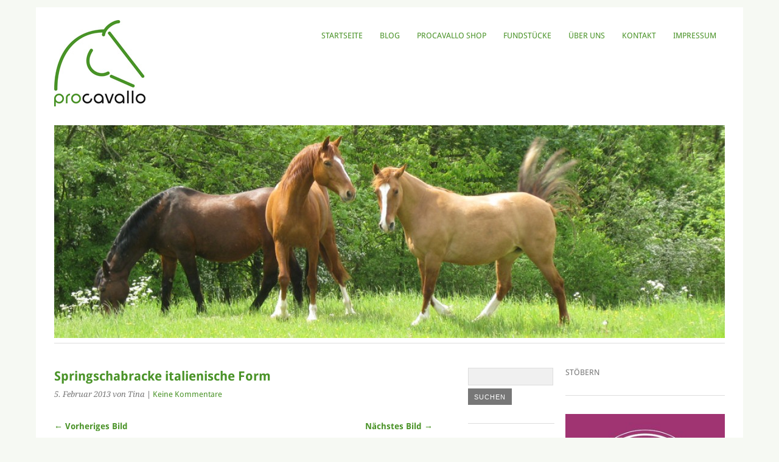

--- FILE ---
content_type: text/html; charset=UTF-8
request_url: https://www.procavallo-blog.de/schabracke-galerie/spi_schoko_kaffee_tuerkis/
body_size: 15324
content:
<!DOCTYPE html>
<html lang="de">
<head>
	<meta charset="UTF-8" />
	<meta name="viewport" content="width=device-width, initial-scale=1.0, maximum-scale=1.0, user-scalable=0">
	<title>Springschabracke italienische Form - procavallo-blog</title>
	<link rel="profile" href="http://gmpg.org/xfn/11">
	<link rel="pingback" href="https://www.procavallo-blog.de/procavallo-blog/xmlrpc.php">
	<!--[if lt IE 9]>
	<script src="https://www.procavallo-blog.de/procavallo-blog/wp-content/themes/yoko/js/html5.js" type="text/javascript"></script>
	<![endif]-->
	<script src="https://cloud.ccm19.de/app.js?apiKey=fc73466e418de86e5865aa73f6cc6a1ad4057a093f8d2a00&amp;domain=64cd10317883c5d019076202" referrerpolicy="origin"></script>
	<meta name='robots' content='index, follow, max-image-preview:large, max-snippet:-1, max-video-preview:-1' />
	<style>img:is([sizes="auto" i], [sizes^="auto," i]) { contain-intrinsic-size: 3000px 1500px }</style>
	
	<!-- This site is optimized with the Yoast SEO plugin v26.2 - https://yoast.com/wordpress/plugins/seo/ -->
	<title>Springschabracke italienische Form - procavallo-blog</title>
	<link rel="canonical" href="https://www.procavallo-blog.de/schabracke-galerie/spi_schoko_kaffee_tuerkis/" />
	<meta property="og:locale" content="de_DE" />
	<meta property="og:type" content="article" />
	<meta property="og:title" content="Springschabracke italienische Form - procavallo-blog" />
	<meta property="og:description" content="Springschabracke" />
	<meta property="og:url" content="https://www.procavallo-blog.de/schabracke-galerie/spi_schoko_kaffee_tuerkis/" />
	<meta property="og:site_name" content="procavallo-blog" />
	<meta property="article:publisher" content="http://www.facebook.com/procavallo" />
	<meta property="og:image" content="https://www.procavallo-blog.de/schabracke-galerie/spi_schoko_kaffee_tuerkis" />
	<meta property="og:image:width" content="1008" />
	<meta property="og:image:height" content="768" />
	<meta property="og:image:type" content="image/jpeg" />
	<script type="application/ld+json" class="yoast-schema-graph">{"@context":"https://schema.org","@graph":[{"@type":"WebPage","@id":"https://www.procavallo-blog.de/schabracke-galerie/spi_schoko_kaffee_tuerkis/","url":"https://www.procavallo-blog.de/schabracke-galerie/spi_schoko_kaffee_tuerkis/","name":"Springschabracke italienische Form - procavallo-blog","isPartOf":{"@id":"https://www.procavallo-blog.de/#website"},"primaryImageOfPage":{"@id":"https://www.procavallo-blog.de/schabracke-galerie/spi_schoko_kaffee_tuerkis/#primaryimage"},"image":{"@id":"https://www.procavallo-blog.de/schabracke-galerie/spi_schoko_kaffee_tuerkis/#primaryimage"},"thumbnailUrl":"https://www.procavallo-blog.de/procavallo-blog/wp-content/uploads/2012/10/SPI_schoko_kaffee_tuerkis.jpg","datePublished":"2013-02-05T16:56:25+00:00","breadcrumb":{"@id":"https://www.procavallo-blog.de/schabracke-galerie/spi_schoko_kaffee_tuerkis/#breadcrumb"},"inLanguage":"de","potentialAction":[{"@type":"ReadAction","target":["https://www.procavallo-blog.de/schabracke-galerie/spi_schoko_kaffee_tuerkis/"]}]},{"@type":"ImageObject","inLanguage":"de","@id":"https://www.procavallo-blog.de/schabracke-galerie/spi_schoko_kaffee_tuerkis/#primaryimage","url":"https://www.procavallo-blog.de/procavallo-blog/wp-content/uploads/2012/10/SPI_schoko_kaffee_tuerkis.jpg","contentUrl":"https://www.procavallo-blog.de/procavallo-blog/wp-content/uploads/2012/10/SPI_schoko_kaffee_tuerkis.jpg","width":1008,"height":768,"caption":"Springschabracke"},{"@type":"BreadcrumbList","@id":"https://www.procavallo-blog.de/schabracke-galerie/spi_schoko_kaffee_tuerkis/#breadcrumb","itemListElement":[{"@type":"ListItem","position":1,"name":"Home","item":"https://www.procavallo-blog.de/"},{"@type":"ListItem","position":2,"name":"Galerie &#8211; design your style &#8211; Schabracke","item":"https://www.procavallo-blog.de/schabracke-galerie/"},{"@type":"ListItem","position":3,"name":"Springschabracke italienische Form"}]},{"@type":"WebSite","@id":"https://www.procavallo-blog.de/#website","url":"https://www.procavallo-blog.de/","name":"procavallo-blog","description":"Spitzenqualität für Ross &amp; Reiter","publisher":{"@id":"https://www.procavallo-blog.de/#organization"},"potentialAction":[{"@type":"SearchAction","target":{"@type":"EntryPoint","urlTemplate":"https://www.procavallo-blog.de/?s={search_term_string}"},"query-input":{"@type":"PropertyValueSpecification","valueRequired":true,"valueName":"search_term_string"}}],"inLanguage":"de"},{"@type":"Organization","@id":"https://www.procavallo-blog.de/#organization","name":"procavallo GmbH","url":"https://www.procavallo-blog.de/","logo":{"@type":"ImageObject","inLanguage":"de","@id":"https://www.procavallo-blog.de/#/schema/logo/image/","url":"https://www.procavallo-blog.de/procavallo-blog/wp-content/uploads/2012/03/Procavallo_Logo.jpg","contentUrl":"https://www.procavallo-blog.de/procavallo-blog/wp-content/uploads/2012/03/Procavallo_Logo.jpg","width":"1331","height":"1256","caption":"procavallo GmbH"},"image":{"@id":"https://www.procavallo-blog.de/#/schema/logo/image/"},"sameAs":["http://www.facebook.com/procavallo","https://x.com/procavallo","http://www.instagram.com/procavallo","https://www.linkedin.com/company/procavallo-gmbh","https://de.pinterest.com/procavallo/","https://www.youtube.com/TinaSchäferprocavallo"]}]}</script>
	<!-- / Yoast SEO plugin. -->


<link rel="alternate" type="application/rss+xml" title="procavallo-blog &raquo; Feed" href="https://www.procavallo-blog.de/feed/" />
<link rel="alternate" type="application/rss+xml" title="procavallo-blog &raquo; Kommentar-Feed" href="https://www.procavallo-blog.de/comments/feed/" />
<link rel="alternate" type="application/rss+xml" title="procavallo-blog &raquo; Springschabracke italienische Form-Kommentar-Feed" href="https://www.procavallo-blog.de/schabracke-galerie/spi_schoko_kaffee_tuerkis/feed/" />
<script type="text/javascript">
/* <![CDATA[ */
window._wpemojiSettings = {"baseUrl":"https:\/\/s.w.org\/images\/core\/emoji\/16.0.1\/72x72\/","ext":".png","svgUrl":"https:\/\/s.w.org\/images\/core\/emoji\/16.0.1\/svg\/","svgExt":".svg","source":{"concatemoji":"https:\/\/www.procavallo-blog.de\/procavallo-blog\/wp-includes\/js\/wp-emoji-release.min.js?ver=6.8.3"}};
/*! This file is auto-generated */
!function(s,n){var o,i,e;function c(e){try{var t={supportTests:e,timestamp:(new Date).valueOf()};sessionStorage.setItem(o,JSON.stringify(t))}catch(e){}}function p(e,t,n){e.clearRect(0,0,e.canvas.width,e.canvas.height),e.fillText(t,0,0);var t=new Uint32Array(e.getImageData(0,0,e.canvas.width,e.canvas.height).data),a=(e.clearRect(0,0,e.canvas.width,e.canvas.height),e.fillText(n,0,0),new Uint32Array(e.getImageData(0,0,e.canvas.width,e.canvas.height).data));return t.every(function(e,t){return e===a[t]})}function u(e,t){e.clearRect(0,0,e.canvas.width,e.canvas.height),e.fillText(t,0,0);for(var n=e.getImageData(16,16,1,1),a=0;a<n.data.length;a++)if(0!==n.data[a])return!1;return!0}function f(e,t,n,a){switch(t){case"flag":return n(e,"\ud83c\udff3\ufe0f\u200d\u26a7\ufe0f","\ud83c\udff3\ufe0f\u200b\u26a7\ufe0f")?!1:!n(e,"\ud83c\udde8\ud83c\uddf6","\ud83c\udde8\u200b\ud83c\uddf6")&&!n(e,"\ud83c\udff4\udb40\udc67\udb40\udc62\udb40\udc65\udb40\udc6e\udb40\udc67\udb40\udc7f","\ud83c\udff4\u200b\udb40\udc67\u200b\udb40\udc62\u200b\udb40\udc65\u200b\udb40\udc6e\u200b\udb40\udc67\u200b\udb40\udc7f");case"emoji":return!a(e,"\ud83e\udedf")}return!1}function g(e,t,n,a){var r="undefined"!=typeof WorkerGlobalScope&&self instanceof WorkerGlobalScope?new OffscreenCanvas(300,150):s.createElement("canvas"),o=r.getContext("2d",{willReadFrequently:!0}),i=(o.textBaseline="top",o.font="600 32px Arial",{});return e.forEach(function(e){i[e]=t(o,e,n,a)}),i}function t(e){var t=s.createElement("script");t.src=e,t.defer=!0,s.head.appendChild(t)}"undefined"!=typeof Promise&&(o="wpEmojiSettingsSupports",i=["flag","emoji"],n.supports={everything:!0,everythingExceptFlag:!0},e=new Promise(function(e){s.addEventListener("DOMContentLoaded",e,{once:!0})}),new Promise(function(t){var n=function(){try{var e=JSON.parse(sessionStorage.getItem(o));if("object"==typeof e&&"number"==typeof e.timestamp&&(new Date).valueOf()<e.timestamp+604800&&"object"==typeof e.supportTests)return e.supportTests}catch(e){}return null}();if(!n){if("undefined"!=typeof Worker&&"undefined"!=typeof OffscreenCanvas&&"undefined"!=typeof URL&&URL.createObjectURL&&"undefined"!=typeof Blob)try{var e="postMessage("+g.toString()+"("+[JSON.stringify(i),f.toString(),p.toString(),u.toString()].join(",")+"));",a=new Blob([e],{type:"text/javascript"}),r=new Worker(URL.createObjectURL(a),{name:"wpTestEmojiSupports"});return void(r.onmessage=function(e){c(n=e.data),r.terminate(),t(n)})}catch(e){}c(n=g(i,f,p,u))}t(n)}).then(function(e){for(var t in e)n.supports[t]=e[t],n.supports.everything=n.supports.everything&&n.supports[t],"flag"!==t&&(n.supports.everythingExceptFlag=n.supports.everythingExceptFlag&&n.supports[t]);n.supports.everythingExceptFlag=n.supports.everythingExceptFlag&&!n.supports.flag,n.DOMReady=!1,n.readyCallback=function(){n.DOMReady=!0}}).then(function(){return e}).then(function(){var e;n.supports.everything||(n.readyCallback(),(e=n.source||{}).concatemoji?t(e.concatemoji):e.wpemoji&&e.twemoji&&(t(e.twemoji),t(e.wpemoji)))}))}((window,document),window._wpemojiSettings);
/* ]]> */
</script>
<style id='wp-emoji-styles-inline-css' type='text/css'>

	img.wp-smiley, img.emoji {
		display: inline !important;
		border: none !important;
		box-shadow: none !important;
		height: 1em !important;
		width: 1em !important;
		margin: 0 0.07em !important;
		vertical-align: -0.1em !important;
		background: none !important;
		padding: 0 !important;
	}
</style>
<link rel='stylesheet' id='wp-block-library-css' href='https://www.procavallo-blog.de/procavallo-blog/wp-includes/css/dist/block-library/style.min.css?ver=6.8.3' type='text/css' media='all' />
<style id='classic-theme-styles-inline-css' type='text/css'>
/*! This file is auto-generated */
.wp-block-button__link{color:#fff;background-color:#32373c;border-radius:9999px;box-shadow:none;text-decoration:none;padding:calc(.667em + 2px) calc(1.333em + 2px);font-size:1.125em}.wp-block-file__button{background:#32373c;color:#fff;text-decoration:none}
</style>
<style id='global-styles-inline-css' type='text/css'>
:root{--wp--preset--aspect-ratio--square: 1;--wp--preset--aspect-ratio--4-3: 4/3;--wp--preset--aspect-ratio--3-4: 3/4;--wp--preset--aspect-ratio--3-2: 3/2;--wp--preset--aspect-ratio--2-3: 2/3;--wp--preset--aspect-ratio--16-9: 16/9;--wp--preset--aspect-ratio--9-16: 9/16;--wp--preset--color--black: #000000;--wp--preset--color--cyan-bluish-gray: #abb8c3;--wp--preset--color--white: #ffffff;--wp--preset--color--pale-pink: #f78da7;--wp--preset--color--vivid-red: #cf2e2e;--wp--preset--color--luminous-vivid-orange: #ff6900;--wp--preset--color--luminous-vivid-amber: #fcb900;--wp--preset--color--light-green-cyan: #7bdcb5;--wp--preset--color--vivid-green-cyan: #00d084;--wp--preset--color--pale-cyan-blue: #8ed1fc;--wp--preset--color--vivid-cyan-blue: #0693e3;--wp--preset--color--vivid-purple: #9b51e0;--wp--preset--gradient--vivid-cyan-blue-to-vivid-purple: linear-gradient(135deg,rgba(6,147,227,1) 0%,rgb(155,81,224) 100%);--wp--preset--gradient--light-green-cyan-to-vivid-green-cyan: linear-gradient(135deg,rgb(122,220,180) 0%,rgb(0,208,130) 100%);--wp--preset--gradient--luminous-vivid-amber-to-luminous-vivid-orange: linear-gradient(135deg,rgba(252,185,0,1) 0%,rgba(255,105,0,1) 100%);--wp--preset--gradient--luminous-vivid-orange-to-vivid-red: linear-gradient(135deg,rgba(255,105,0,1) 0%,rgb(207,46,46) 100%);--wp--preset--gradient--very-light-gray-to-cyan-bluish-gray: linear-gradient(135deg,rgb(238,238,238) 0%,rgb(169,184,195) 100%);--wp--preset--gradient--cool-to-warm-spectrum: linear-gradient(135deg,rgb(74,234,220) 0%,rgb(151,120,209) 20%,rgb(207,42,186) 40%,rgb(238,44,130) 60%,rgb(251,105,98) 80%,rgb(254,248,76) 100%);--wp--preset--gradient--blush-light-purple: linear-gradient(135deg,rgb(255,206,236) 0%,rgb(152,150,240) 100%);--wp--preset--gradient--blush-bordeaux: linear-gradient(135deg,rgb(254,205,165) 0%,rgb(254,45,45) 50%,rgb(107,0,62) 100%);--wp--preset--gradient--luminous-dusk: linear-gradient(135deg,rgb(255,203,112) 0%,rgb(199,81,192) 50%,rgb(65,88,208) 100%);--wp--preset--gradient--pale-ocean: linear-gradient(135deg,rgb(255,245,203) 0%,rgb(182,227,212) 50%,rgb(51,167,181) 100%);--wp--preset--gradient--electric-grass: linear-gradient(135deg,rgb(202,248,128) 0%,rgb(113,206,126) 100%);--wp--preset--gradient--midnight: linear-gradient(135deg,rgb(2,3,129) 0%,rgb(40,116,252) 100%);--wp--preset--font-size--small: 13px;--wp--preset--font-size--medium: 20px;--wp--preset--font-size--large: 36px;--wp--preset--font-size--x-large: 42px;--wp--preset--spacing--20: 0.44rem;--wp--preset--spacing--30: 0.67rem;--wp--preset--spacing--40: 1rem;--wp--preset--spacing--50: 1.5rem;--wp--preset--spacing--60: 2.25rem;--wp--preset--spacing--70: 3.38rem;--wp--preset--spacing--80: 5.06rem;--wp--preset--shadow--natural: 6px 6px 9px rgba(0, 0, 0, 0.2);--wp--preset--shadow--deep: 12px 12px 50px rgba(0, 0, 0, 0.4);--wp--preset--shadow--sharp: 6px 6px 0px rgba(0, 0, 0, 0.2);--wp--preset--shadow--outlined: 6px 6px 0px -3px rgba(255, 255, 255, 1), 6px 6px rgba(0, 0, 0, 1);--wp--preset--shadow--crisp: 6px 6px 0px rgba(0, 0, 0, 1);}:where(.is-layout-flex){gap: 0.5em;}:where(.is-layout-grid){gap: 0.5em;}body .is-layout-flex{display: flex;}.is-layout-flex{flex-wrap: wrap;align-items: center;}.is-layout-flex > :is(*, div){margin: 0;}body .is-layout-grid{display: grid;}.is-layout-grid > :is(*, div){margin: 0;}:where(.wp-block-columns.is-layout-flex){gap: 2em;}:where(.wp-block-columns.is-layout-grid){gap: 2em;}:where(.wp-block-post-template.is-layout-flex){gap: 1.25em;}:where(.wp-block-post-template.is-layout-grid){gap: 1.25em;}.has-black-color{color: var(--wp--preset--color--black) !important;}.has-cyan-bluish-gray-color{color: var(--wp--preset--color--cyan-bluish-gray) !important;}.has-white-color{color: var(--wp--preset--color--white) !important;}.has-pale-pink-color{color: var(--wp--preset--color--pale-pink) !important;}.has-vivid-red-color{color: var(--wp--preset--color--vivid-red) !important;}.has-luminous-vivid-orange-color{color: var(--wp--preset--color--luminous-vivid-orange) !important;}.has-luminous-vivid-amber-color{color: var(--wp--preset--color--luminous-vivid-amber) !important;}.has-light-green-cyan-color{color: var(--wp--preset--color--light-green-cyan) !important;}.has-vivid-green-cyan-color{color: var(--wp--preset--color--vivid-green-cyan) !important;}.has-pale-cyan-blue-color{color: var(--wp--preset--color--pale-cyan-blue) !important;}.has-vivid-cyan-blue-color{color: var(--wp--preset--color--vivid-cyan-blue) !important;}.has-vivid-purple-color{color: var(--wp--preset--color--vivid-purple) !important;}.has-black-background-color{background-color: var(--wp--preset--color--black) !important;}.has-cyan-bluish-gray-background-color{background-color: var(--wp--preset--color--cyan-bluish-gray) !important;}.has-white-background-color{background-color: var(--wp--preset--color--white) !important;}.has-pale-pink-background-color{background-color: var(--wp--preset--color--pale-pink) !important;}.has-vivid-red-background-color{background-color: var(--wp--preset--color--vivid-red) !important;}.has-luminous-vivid-orange-background-color{background-color: var(--wp--preset--color--luminous-vivid-orange) !important;}.has-luminous-vivid-amber-background-color{background-color: var(--wp--preset--color--luminous-vivid-amber) !important;}.has-light-green-cyan-background-color{background-color: var(--wp--preset--color--light-green-cyan) !important;}.has-vivid-green-cyan-background-color{background-color: var(--wp--preset--color--vivid-green-cyan) !important;}.has-pale-cyan-blue-background-color{background-color: var(--wp--preset--color--pale-cyan-blue) !important;}.has-vivid-cyan-blue-background-color{background-color: var(--wp--preset--color--vivid-cyan-blue) !important;}.has-vivid-purple-background-color{background-color: var(--wp--preset--color--vivid-purple) !important;}.has-black-border-color{border-color: var(--wp--preset--color--black) !important;}.has-cyan-bluish-gray-border-color{border-color: var(--wp--preset--color--cyan-bluish-gray) !important;}.has-white-border-color{border-color: var(--wp--preset--color--white) !important;}.has-pale-pink-border-color{border-color: var(--wp--preset--color--pale-pink) !important;}.has-vivid-red-border-color{border-color: var(--wp--preset--color--vivid-red) !important;}.has-luminous-vivid-orange-border-color{border-color: var(--wp--preset--color--luminous-vivid-orange) !important;}.has-luminous-vivid-amber-border-color{border-color: var(--wp--preset--color--luminous-vivid-amber) !important;}.has-light-green-cyan-border-color{border-color: var(--wp--preset--color--light-green-cyan) !important;}.has-vivid-green-cyan-border-color{border-color: var(--wp--preset--color--vivid-green-cyan) !important;}.has-pale-cyan-blue-border-color{border-color: var(--wp--preset--color--pale-cyan-blue) !important;}.has-vivid-cyan-blue-border-color{border-color: var(--wp--preset--color--vivid-cyan-blue) !important;}.has-vivid-purple-border-color{border-color: var(--wp--preset--color--vivid-purple) !important;}.has-vivid-cyan-blue-to-vivid-purple-gradient-background{background: var(--wp--preset--gradient--vivid-cyan-blue-to-vivid-purple) !important;}.has-light-green-cyan-to-vivid-green-cyan-gradient-background{background: var(--wp--preset--gradient--light-green-cyan-to-vivid-green-cyan) !important;}.has-luminous-vivid-amber-to-luminous-vivid-orange-gradient-background{background: var(--wp--preset--gradient--luminous-vivid-amber-to-luminous-vivid-orange) !important;}.has-luminous-vivid-orange-to-vivid-red-gradient-background{background: var(--wp--preset--gradient--luminous-vivid-orange-to-vivid-red) !important;}.has-very-light-gray-to-cyan-bluish-gray-gradient-background{background: var(--wp--preset--gradient--very-light-gray-to-cyan-bluish-gray) !important;}.has-cool-to-warm-spectrum-gradient-background{background: var(--wp--preset--gradient--cool-to-warm-spectrum) !important;}.has-blush-light-purple-gradient-background{background: var(--wp--preset--gradient--blush-light-purple) !important;}.has-blush-bordeaux-gradient-background{background: var(--wp--preset--gradient--blush-bordeaux) !important;}.has-luminous-dusk-gradient-background{background: var(--wp--preset--gradient--luminous-dusk) !important;}.has-pale-ocean-gradient-background{background: var(--wp--preset--gradient--pale-ocean) !important;}.has-electric-grass-gradient-background{background: var(--wp--preset--gradient--electric-grass) !important;}.has-midnight-gradient-background{background: var(--wp--preset--gradient--midnight) !important;}.has-small-font-size{font-size: var(--wp--preset--font-size--small) !important;}.has-medium-font-size{font-size: var(--wp--preset--font-size--medium) !important;}.has-large-font-size{font-size: var(--wp--preset--font-size--large) !important;}.has-x-large-font-size{font-size: var(--wp--preset--font-size--x-large) !important;}
:where(.wp-block-post-template.is-layout-flex){gap: 1.25em;}:where(.wp-block-post-template.is-layout-grid){gap: 1.25em;}
:where(.wp-block-columns.is-layout-flex){gap: 2em;}:where(.wp-block-columns.is-layout-grid){gap: 2em;}
:root :where(.wp-block-pullquote){font-size: 1.5em;line-height: 1.6;}
</style>
<link rel='stylesheet' id='yoko-fonts-css' href='https://www.procavallo-blog.de/procavallo-blog/wp-content/uploads/fonts/5e8530d4f083ec1c330df614ce4a411b/font.css?v=1668532810' type='text/css' media='all' />
<link rel='stylesheet' id='yoko-style-css' href='https://www.procavallo-blog.de/procavallo-blog/wp-content/themes/yoko/style.css?ver=2013-10-21' type='text/css' media='all' />
<script type="text/javascript" src="https://www.procavallo-blog.de/procavallo-blog/wp-includes/js/jquery/jquery.min.js?ver=3.7.1" id="jquery-core-js"></script>
<script type="text/javascript" src="https://www.procavallo-blog.de/procavallo-blog/wp-includes/js/jquery/jquery-migrate.min.js?ver=3.4.1" id="jquery-migrate-js"></script>
<link rel="https://api.w.org/" href="https://www.procavallo-blog.de/wp-json/" /><link rel="alternate" title="JSON" type="application/json" href="https://www.procavallo-blog.de/wp-json/wp/v2/media/712" /><link rel="EditURI" type="application/rsd+xml" title="RSD" href="https://www.procavallo-blog.de/procavallo-blog/xmlrpc.php?rsd" />
<meta name="generator" content="WordPress 6.8.3" />
<link rel='shortlink' href='https://www.procavallo-blog.de/?p=712' />
<link rel="alternate" title="oEmbed (JSON)" type="application/json+oembed" href="https://www.procavallo-blog.de/wp-json/oembed/1.0/embed?url=https%3A%2F%2Fwww.procavallo-blog.de%2Fschabracke-galerie%2Fspi_schoko_kaffee_tuerkis%2F" />
<link rel="alternate" title="oEmbed (XML)" type="text/xml+oembed" href="https://www.procavallo-blog.de/wp-json/oembed/1.0/embed?url=https%3A%2F%2Fwww.procavallo-blog.de%2Fschabracke-galerie%2Fspi_schoko_kaffee_tuerkis%2F&#038;format=xml" />
	<style type="text/css" id="yoko-themeoptions-css">
		a {color: #4a9328;}
		#content .single-entry-header h1.entry-title {color: #4a9328!important;}
		input#submit:hover {background-color: #4a9328!important;}
		#content .page-entry-header h1.entry-title {color: #4a9328!important;}
		.searchsubmit:hover {background-color: #4a9328!important;}
	</style>
		<style type="text/css">.broken_link, a.broken_link {
	text-decoration: line-through;
}</style><style type="text/css" id="custom-background-css">
body.custom-background { background-color: #F6F9F3; }
</style>
	<link rel="icon" href="https://www.procavallo-blog.de/procavallo-blog/wp-content/uploads/2012/03/cropped-Procavallo_Logo_150x150-32x32.jpg" sizes="32x32" />
<link rel="icon" href="https://www.procavallo-blog.de/procavallo-blog/wp-content/uploads/2012/03/cropped-Procavallo_Logo_150x150-192x192.jpg" sizes="192x192" />
<link rel="apple-touch-icon" href="https://www.procavallo-blog.de/procavallo-blog/wp-content/uploads/2012/03/cropped-Procavallo_Logo_150x150-180x180.jpg" />
<meta name="msapplication-TileImage" content="https://www.procavallo-blog.de/procavallo-blog/wp-content/uploads/2012/03/cropped-Procavallo_Logo_150x150-270x270.jpg" />
</head>

<body class="attachment wp-singular attachment-template-default single single-attachment postid-712 attachmentid-712 attachment-jpeg custom-background wp-theme-yoko">

	
	<!--<script src="https://cdn.consentmanager.mgr.consensu.org/delivery/cookieblock.min.js" data-cmp-ab="1"></script>
<link rel="stylesheet" href="https://cdn.consentmanager.mgr.consensu.org/delivery/cmp.min.css" />
<script>window.gdprAppliesGlobally=true;window.cmp_id=15252;window.cmp_params="";window.cmp_host="consentmanager.mgr.consensu.org";window.cmp_cdn="cdn.consentmanager.mgr.consensu.org";function cmp_getlang(j){if(typeof(j)!="boolean"){j=true}if(j&&typeof(cmp_getlang.usedlang)=="string"&&cmp_getlang.usedlang!==""){return cmp_getlang.usedlang}var g=["DE","EN","FR","IT","NO","DA","FI","ES","PT","RO","BG","ET","EL","GA","HR","LV","LT","MT","NL","PL","SV","SK","SL","CS","HU","RU","SR","ZH","TR","UK"];var c=[];var f=location.hash;var e=location.search;var a="languages" in navigator?navigator.languages:[];if(f.indexOf("cmplang=")!=-1){c.push(f.substr(f.indexOf("cmplang=")+8,2))}else{if(e.indexOf("cmplang=")!=-1){c.push(e.substr(e.indexOf("cmplang=")+8,2))}else{if("cmp_setlang" in window&&window.cmp_setlang!=""){c.push(window.cmp_setlang.toUpperCase())}else{if(a.length>0){for(var d=0;d<a.length;d++){c.push(a[d])}}}}}if("language" in navigator){c.push(navigator.language)}if("userLanguage" in navigator){c.push(navigator.userLanguage)}var h="";for(var d=0;d<c.length;d++){var b=c[d].toUpperCase();if(b.indexOf("-")!=-1){b=b.substr(0,2)}if(g.indexOf(b)!=-1){h=b;break}}if(h==""&&typeof(cmp_getlang.defaultlang)=="string"&&cmp_getlang.defaultlang!==""){return cmp_getlang.defaultlang}else{if(h==""){h="EN"}}h=h.toUpperCase();return h}(function(){var a="";var c="_en";if("cmp_getlang" in window){a=window.cmp_getlang().toLowerCase();c="_"+a}var b=document.createElement("script");b.src="https://"+window.cmp_host+"/delivery/cmp.php?id="+window.cmp_id+"&h="+encodeURIComponent(location.href)+"&"+window.cmp_params+(document.cookie.length>0?"&__cmpfcc=1":"")+"&l="+a+"&o="+(new Date()).getTime();b.type="text/javascript";b.setAttribute("data-cmp-ab",1);b.async=true;if(document.body){document.body.appendChild(b)}else{if(document.currentScript){document.currentScript.parentElement.appendChild(b)}else{document.write(b.outerHTML)}}var b=document.createElement("script");b.src="https://"+window.cmp_cdn+"/delivery/cmp"+c+".min.js";b.type="text/javascript";b.setAttribute("data-cmp-ab",1);b.async=true;if(document.body){document.body.appendChild(b)}else{if(document.currentScript){document.currentScript.parentElement.appendChild(b)}else{document.write(b.outerHTML)}}window.cmp_addFrame=function(e){if(!window.frames[e]){if(document.body){var d=document.createElement("iframe");d.style.cssText="display:none";d.name=e;document.body.appendChild(d)}else{window.setTimeout('window.cmp_addFrame("'+e+'")',10)}}};window.cmp_rc=function(j){var d=document.cookie;var g="";var f=0;while(d!=""&&f<100){f++;while(d.substr(0,1)==" "){d=d.substr(1,d.length)}var h=d.substring(0,d.indexOf("="));if(d.indexOf(";")!=-1){var e=d.substring(d.indexOf("=")+1,d.indexOf(";"))}else{var e=d.substr(d.indexOf("=")+1,d.length)}if(j==h){g=e}i=d.indexOf(";")+1;if(i==0){i=d.length}d=d.substring(i,d.length)}return(g)};window.cmp_stub=function(){var d=arguments;__cmapi.a=__cmapi.a||[];if(!d.length){return __cmapi.a}else{if(d[0]==="ping"){if(d[1]===2){d[2]({gdprApplies:gdprAppliesGlobally,cmpLoaded:false,cmpStatus:"stub",displayStatus:"hidden",apiVersion:"2.0",cmpId:31},true)}else{d[2]({gdprAppliesGlobally:gdprAppliesGlobally,cmpLoaded:false},true)}}else{if(d[0]==="getUSPData"){d[2]({version:1,uspString:window.cmp_rc("")},true)}else{if(d[0]==="getTCData"){__cmapi.a.push([].slice.apply(d))}else{if(d.length==4&&d[3]===false){d[2]({},false)}else{__cmapi.a.push([].slice.apply(d))}}}}}};window.cmp_msghandler=function(h){var d=typeof h.data==="string";try{var g=d?JSON.parse(h.data):h.data}catch(j){var g=null}if(typeof(g)==="object"&&g!==null&&"__cmpCall" in g){var f=g.__cmpCall;window.__cmp(f.command,f.parameter,function(l,k){var e={__cmpReturn:{returnValue:l,success:k,callId:f.callId}};h.source.postMessage(d?JSON.stringify(e):e,"*")})}if(typeof(g)==="object"&&g!==null&&"__cmapiCall" in g){var f=g.__cmapiCall;window.__cmapi(f.command,f.parameter,function(l,k){var e={__cmapiReturn:{returnValue:l,success:k,callId:f.callId}};h.source.postMessage(d?JSON.stringify(e):e,"*")})}if(typeof(g)==="object"&&g!==null&&"__uspapiCall" in g){var f=g.__uspapiCall;window.__uspapi(f.command,f.version,function(l,k){var e={__uspapiReturn:{returnValue:l,success:k,callId:f.callId}};h.source.postMessage(d?JSON.stringify(e):e,"*")})}if(typeof(g)==="object"&&g!==null&&"__tcfapiCall" in g){var f=g.__tcfapiCall;window.__tcfapi(f.command,f.version,function(l,k){var e={__tcfapiReturn:{returnValue:l,success:k,callId:f.callId}};h.source.postMessage(d?JSON.stringify(e):e,"*")},f.parameter)}};window.cmp_setStub=function(d){if(!(d in window)||(typeof(window[d])!=="function"&&typeof(window[d])!=="object"&&(typeof(window[d])==="undefined"||window[d]!==null))){window[d]=window.cmp_stub;window[d].msgHandler=window.cmp_msghandler;if(window.addEventListener){window.addEventListener("message",window.cmp_msghandler,false)}else{window.attachEvent("onmessage",window.cmp_msghandler)}}};window.cmp_addFrame("__cmapiLocator");window.cmp_addFrame("__cmpLocator");window.cmp_addFrame("__uspapiLocator");window.cmp_addFrame("__tcfapiLocator");window.cmp_setStub("__cmapi");window.cmp_setStub("__cmp");window.cmp_setStub("__tcfapi");window.cmp_setStub("__uspapi")})();</script>-->

<div id="page" class="clearfix">
	<header id="branding">
		<nav id="mainnav" class="clearfix">
			<div class="menu-hauptmenue-container"><ul id="menu-hauptmenue" class="menu"><li id="menu-item-208" class="menu-item menu-item-type-post_type menu-item-object-page menu-item-home menu-item-208"><a href="https://www.procavallo-blog.de/">Startseite</a></li>
<li id="menu-item-205" class="menu-item menu-item-type-post_type menu-item-object-page current_page_parent menu-item-has-children menu-item-205"><a href="https://www.procavallo-blog.de/blog/">Blog</a>
<ul class="sub-menu">
	<li id="menu-item-2183" class="menu-item menu-item-type-taxonomy menu-item-object-category menu-item-2183"><a href="https://www.procavallo-blog.de/thema/gedanken-zum-pferd/">Gedanken</a></li>
	<li id="menu-item-856" class="menu-item menu-item-type-taxonomy menu-item-object-category menu-item-856"><a href="https://www.procavallo-blog.de/thema/bodenarbeit/">Bodenarbeit</a></li>
	<li id="menu-item-852" class="menu-item menu-item-type-taxonomy menu-item-object-category menu-item-852"><a href="https://www.procavallo-blog.de/thema/em-effektive-mikroorganismen/">EM &#8211; Effektive Mikroorganismen</a></li>
	<li id="menu-item-850" class="menu-item menu-item-type-taxonomy menu-item-object-category menu-item-850"><a href="https://www.procavallo-blog.de/thema/schabracken/">Schabracken</a></li>
	<li id="menu-item-851" class="menu-item menu-item-type-taxonomy menu-item-object-category menu-item-851"><a href="https://www.procavallo-blog.de/thema/titanio/">Lorenzini Gebisse und mehr&#8230;</a></li>
</ul>
</li>
<li id="menu-item-2630" class="menu-item menu-item-type-custom menu-item-object-custom menu-item-2630"><a href="https://www.procavallo.de">procavallo Shop</a></li>
<li id="menu-item-3412" class="menu-item menu-item-type-post_type menu-item-object-post menu-item-3412"><a href="https://www.procavallo-blog.de/fundstuecke/">Fundstücke</a></li>
<li id="menu-item-9" class="menu-item menu-item-type-post_type menu-item-object-page menu-item-9"><a href="https://www.procavallo-blog.de/ueber-uns/">Über uns</a></li>
<li id="menu-item-206" class="menu-item menu-item-type-post_type menu-item-object-page menu-item-206"><a href="https://www.procavallo-blog.de/kontakt/">Kontakt</a></li>
<li id="menu-item-209" class="menu-item menu-item-type-post_type menu-item-object-page menu-item-has-children menu-item-209"><a href="https://www.procavallo-blog.de/impressum/">Impressum</a>
<ul class="sub-menu">
	<li id="menu-item-2615" class="menu-item menu-item-type-post_type menu-item-object-page menu-item-2615"><a href="https://www.procavallo-blog.de/impressum/datenschutz/">Datenschutz</a></li>
</ul>
</li>
</ul></div>		</nav><!-- end mainnav -->

		
		<hgroup id="site-title">
					<a href="https://www.procavallo-blog.de/" class="logo"><img src="https://www.procavallo-blog.de/procavallo-blog/wp-content/uploads/2012/03/Procavallo_Logo_150x150.jpg" alt="procavallo-blog" /></a>
				</hgroup><!-- end site-title -->

								<img alt="" src="https://www.procavallo-blog.de/procavallo-blog/wp-content/uploads/2012/03/cropped-weide_2011_960x350.jpg" class="headerimage" width="1102" height="350">
			
		<nav id="subnav">
					</nav><!-- end subnav -->
</header><!-- end header -->

<div id="wrap">
<div id="main">
	<div id="content">

			
				<article id="post-712" class="post-712 attachment type-attachment status-inherit hentry">
					<header class="single-entry-header">
						<h1 class="entry-title">Springschabracke italienische Form</h1>
						<p><span class="entry-date">5. Februar 2013</span> <span class="entry-author">von Tina</span>  | <a href="https://www.procavallo-blog.de/schabracke-galerie/spi_schoko_kaffee_tuerkis/#respond">Keine Kommentare</a></p> 
					</header><!-- end entry-header -->
					
					<nav id="image-nav">
						<span class="previous-image"><a href='https://www.procavallo-blog.de/schabracke-galerie/vs_schoko_ebenholz_pflaume_edelweiss_minze-2/'>&larr; Vorheriges Bild</a></span>
						<span class="next-image"><a href='https://www.procavallo-blog.de/schabracke-galerie/dr_schilf_himbeer_rosenquarz_edelweiss/'>Nächstes Bild &rarr;</a></span>
					</nav><!-- end image-nav -->

					<div class="single-entry-content">

						<div class="entry-attachment">
							<div class="attachment">
								<a href="https://www.procavallo-blog.de/schabracke-galerie/dr_schilf_himbeer_rosenquarz_edelweiss/" title="Springschabracke italienische Form" rel="attachment"><img width="800" height="610" src="https://www.procavallo-blog.de/procavallo-blog/wp-content/uploads/2012/10/SPI_schoko_kaffee_tuerkis.jpg" class="attachment-800x9999 size-800x9999" alt="Springschabracke italienische Form" decoding="async" fetchpriority="high" srcset="https://www.procavallo-blog.de/procavallo-blog/wp-content/uploads/2012/10/SPI_schoko_kaffee_tuerkis.jpg 1008w, https://www.procavallo-blog.de/procavallo-blog/wp-content/uploads/2012/10/SPI_schoko_kaffee_tuerkis-300x228.jpg 300w" sizes="(max-width: 800px) 100vw, 800px" /></a>
							</div><!-- end attachment -->

														<div class="entry-caption">
								<p>Springschabracke</p>
							</div>
													</div><!-- end entry-attachment -->

						<p>Springschabracke italienische Form in schoko, Einfass kaffee, Kordel türkis</p>
						
					</div><!-- end entry-content -->
					<div class="clear"></div>
					
					<footer class="entry-meta">
						<p>							<a class="comment-link" href="#respond" title="Kommentar schreiben">Schreibe einen Kommentar</a> oder ein Trackback: <a class="trackback-link" href="https://www.procavallo-blog.de/schabracke-galerie/spi_schoko_kaffee_tuerkis/trackback/" title="Trackback-URL für deinen Beitrag" rel="trackback">Trackback-URL</a>.												</p>
					</footer><!-- end entry-utility -->
				</article><!-- end post-712 -->

				
<div id="comments"  class="clearfix">

	
				
				
		<div id="respond" class="comment-respond">
		<h3 id="reply-title" class="comment-reply-title">Schreibe einen Kommentar <small><a rel="nofollow" id="cancel-comment-reply-link" href="/schabracke-galerie/spi_schoko_kaffee_tuerkis/#respond" style="display:none;">Antwort abbrechen</a></small></h3><form action="https://www.procavallo-blog.de/procavallo-blog/wp-comments-post.php" method="post" id="commentform" class="comment-form"><p class="comment-notes">Pflichtfelder sind mit <span class="required">*</span> markiert.</p><p class="comment-form-comment"><label for="comment">Nachricht <span class="required">*</span></label><br/><textarea autocomplete="new-password"  id="c08a1a06c7"  name="c08a1a06c7"   rows="8"></textarea><textarea id="comment" aria-label="hp-comment" aria-hidden="true" name="comment" autocomplete="new-password" style="padding:0 !important;clip:rect(1px, 1px, 1px, 1px) !important;position:absolute !important;white-space:nowrap !important;height:1px !important;width:1px !important;overflow:hidden !important;" tabindex="-1"></textarea><script data-noptimize>document.getElementById("comment").setAttribute( "id", "af7e74a0616609f6bab714f8315b5a67" );document.getElementById("c08a1a06c7").setAttribute( "id", "comment" );</script></p><p class="comment-form-author"><label for="author">Name <span class="required">*</span></label> <input id="author" name="author" type="text" value="" size="30" maxlength="245" autocomplete="name" required="required" /></p>
<p class="comment-form-email"><label for="email">E-Mail-Adresse <span class="required">*</span></label> <input id="email" name="email" type="text" value="" size="30" maxlength="100" autocomplete="email" required="required" /></p>
<p class="comment-form-url"><label for="url">Website</label> <input id="url" name="url" type="text" value="" size="30" maxlength="200" autocomplete="url" /></p>
<p class="form-submit"><input name="submit" type="submit" id="submit" class="submit" value="Kommentar abschicken" /> <input type='hidden' name='comment_post_ID' value='712' id='comment_post_ID' />
<input type='hidden' name='comment_parent' id='comment_parent' value='0' />
</p></form>	</div><!-- #respond -->
	</div><!-- end comments -->
	</div><!-- end content -->


<div id="secondary" class="widget-area" role="complementary">
			<aside id="search-2" class="widget widget_search"><form role="search" method="get" class="searchform" action="https://www.procavallo-blog.de/" >
		<div>
		<input type="text" class="search-input" value="" name="s" id="s" />
		<input type="submit" class="searchsubmit" value="Suchen" />
		</div>
		</form></aside>
		<aside id="recent-posts-2" class="widget widget_recent_entries">
		<h3 class="widget-title">Neue Artikel</h3>
		<ul>
											<li>
					<a href="https://www.procavallo-blog.de/fundstuecke/">Fundstücke</a>
									</li>
											<li>
					<a href="https://www.procavallo-blog.de/reitsimulator-lord-eventing/">Mein Besuch bei Lord Eventing &#8211; dem Reitsimulator</a>
									</li>
											<li>
					<a href="https://www.procavallo-blog.de/was-ist-nachhaltigkeit/">Was ist Nachhaltigkeit?</a>
									</li>
											<li>
					<a href="https://www.procavallo-blog.de/fuer-was-braucht-man-auch-ein-pferd-teil-ii/">Für was braucht man auch ein Pferd? (Teil II)</a>
									</li>
											<li>
					<a href="https://www.procavallo-blog.de/fuer-was-braucht-man-auch-ein-pferd/">Für was braucht man auch ein Pferd?</a>
									</li>
					</ul>

		</aside><aside id="categories-2" class="widget widget_categories"><h3 class="widget-title">Kategorien</h3>
			<ul>
					<li class="cat-item cat-item-1"><a href="https://www.procavallo-blog.de/thema/allgemein/">Allgemein</a>
</li>
	<li class="cat-item cat-item-69"><a href="https://www.procavallo-blog.de/thema/bodenarbeit/">Bodenarbeit</a>
</li>
	<li class="cat-item cat-item-77"><a href="https://www.procavallo-blog.de/thema/em-effektive-mikroorganismen/">EM &#8211; Effektive Mikroorganismen</a>
</li>
	<li class="cat-item cat-item-118"><a href="https://www.procavallo-blog.de/thema/allgemein/fundstuecke/">Fundstücke</a>
</li>
	<li class="cat-item cat-item-96"><a href="https://www.procavallo-blog.de/thema/gedanken-zum-pferd/">Gedanken</a>
</li>
	<li class="cat-item cat-item-78"><a href="https://www.procavallo-blog.de/thema/titanio/">Lorenzini Gebisse und mehr&#8230;</a>
</li>
	<li class="cat-item cat-item-76"><a href="https://www.procavallo-blog.de/thema/schabracken/">Schabracken</a>
</li>
	<li class="cat-item cat-item-81"><a href="https://www.procavallo-blog.de/thema/seminare/">Seminare</a>
</li>
			</ul>

			</aside><aside id="archives-2" class="widget widget_archive"><h3 class="widget-title">Archiv</h3>
			<ul>
					<li><a href='https://www.procavallo-blog.de/2025/03/'>März 2025</a>&nbsp;(1)</li>
	<li><a href='https://www.procavallo-blog.de/2023/03/'>März 2023</a>&nbsp;(1)</li>
	<li><a href='https://www.procavallo-blog.de/2022/04/'>April 2022</a>&nbsp;(1)</li>
	<li><a href='https://www.procavallo-blog.de/2020/12/'>Dezember 2020</a>&nbsp;(1)</li>
	<li><a href='https://www.procavallo-blog.de/2020/03/'>März 2020</a>&nbsp;(1)</li>
	<li><a href='https://www.procavallo-blog.de/2020/01/'>Januar 2020</a>&nbsp;(1)</li>
	<li><a href='https://www.procavallo-blog.de/2019/02/'>Februar 2019</a>&nbsp;(2)</li>
	<li><a href='https://www.procavallo-blog.de/2017/12/'>Dezember 2017</a>&nbsp;(1)</li>
	<li><a href='https://www.procavallo-blog.de/2017/09/'>September 2017</a>&nbsp;(1)</li>
	<li><a href='https://www.procavallo-blog.de/2017/08/'>August 2017</a>&nbsp;(1)</li>
	<li><a href='https://www.procavallo-blog.de/2017/07/'>Juli 2017</a>&nbsp;(1)</li>
	<li><a href='https://www.procavallo-blog.de/2017/05/'>Mai 2017</a>&nbsp;(1)</li>
	<li><a href='https://www.procavallo-blog.de/2017/03/'>März 2017</a>&nbsp;(2)</li>
	<li><a href='https://www.procavallo-blog.de/2017/02/'>Februar 2017</a>&nbsp;(2)</li>
	<li><a href='https://www.procavallo-blog.de/2017/01/'>Januar 2017</a>&nbsp;(1)</li>
	<li><a href='https://www.procavallo-blog.de/2016/12/'>Dezember 2016</a>&nbsp;(4)</li>
	<li><a href='https://www.procavallo-blog.de/2016/11/'>November 2016</a>&nbsp;(2)</li>
	<li><a href='https://www.procavallo-blog.de/2016/09/'>September 2016</a>&nbsp;(1)</li>
	<li><a href='https://www.procavallo-blog.de/2016/08/'>August 2016</a>&nbsp;(1)</li>
	<li><a href='https://www.procavallo-blog.de/2016/07/'>Juli 2016</a>&nbsp;(3)</li>
	<li><a href='https://www.procavallo-blog.de/2016/05/'>Mai 2016</a>&nbsp;(2)</li>
	<li><a href='https://www.procavallo-blog.de/2016/04/'>April 2016</a>&nbsp;(2)</li>
	<li><a href='https://www.procavallo-blog.de/2016/03/'>März 2016</a>&nbsp;(1)</li>
	<li><a href='https://www.procavallo-blog.de/2016/01/'>Januar 2016</a>&nbsp;(1)</li>
	<li><a href='https://www.procavallo-blog.de/2015/09/'>September 2015</a>&nbsp;(1)</li>
	<li><a href='https://www.procavallo-blog.de/2015/07/'>Juli 2015</a>&nbsp;(3)</li>
	<li><a href='https://www.procavallo-blog.de/2015/05/'>Mai 2015</a>&nbsp;(1)</li>
	<li><a href='https://www.procavallo-blog.de/2015/04/'>April 2015</a>&nbsp;(1)</li>
	<li><a href='https://www.procavallo-blog.de/2015/02/'>Februar 2015</a>&nbsp;(1)</li>
	<li><a href='https://www.procavallo-blog.de/2015/01/'>Januar 2015</a>&nbsp;(2)</li>
	<li><a href='https://www.procavallo-blog.de/2014/11/'>November 2014</a>&nbsp;(1)</li>
	<li><a href='https://www.procavallo-blog.de/2014/07/'>Juli 2014</a>&nbsp;(2)</li>
	<li><a href='https://www.procavallo-blog.de/2014/06/'>Juni 2014</a>&nbsp;(1)</li>
	<li><a href='https://www.procavallo-blog.de/2014/05/'>Mai 2014</a>&nbsp;(1)</li>
	<li><a href='https://www.procavallo-blog.de/2014/01/'>Januar 2014</a>&nbsp;(2)</li>
	<li><a href='https://www.procavallo-blog.de/2013/02/'>Februar 2013</a>&nbsp;(1)</li>
	<li><a href='https://www.procavallo-blog.de/2012/10/'>Oktober 2012</a>&nbsp;(1)</li>
	<li><a href='https://www.procavallo-blog.de/2012/09/'>September 2012</a>&nbsp;(1)</li>
	<li><a href='https://www.procavallo-blog.de/2012/08/'>August 2012</a>&nbsp;(2)</li>
	<li><a href='https://www.procavallo-blog.de/2012/07/'>Juli 2012</a>&nbsp;(1)</li>
	<li><a href='https://www.procavallo-blog.de/2012/05/'>Mai 2012</a>&nbsp;(3)</li>
	<li><a href='https://www.procavallo-blog.de/2012/04/'>April 2012</a>&nbsp;(8)</li>
	<li><a href='https://www.procavallo-blog.de/2012/03/'>März 2012</a>&nbsp;(4)</li>
	<li><a href='https://www.procavallo-blog.de/2012/02/'>Februar 2012</a>&nbsp;(1)</li>
			</ul>

			</aside>		</div><!-- #secondary .widget-area -->
</div><!-- end main -->

		<div id="tertiary" class="widget-area" role="complementary">
			<aside id="block-2" class="widget widget_block">
<h2 class="wp-block-heading" style="font-style:normal;font-weight:400;text-transform:uppercase">Stöbern</h2>
</aside><aside id="block-4" class="widget widget_block widget_media_image"><div class="wp-block-image">
<figure class="aligncenter"><a href="http://www.pferdetransport-cv.de" target="_blank" rel="noopener"><img decoding="async" width="296" height="592" src="https://www.procavallo-blog.de/procavallo-blog/wp-content/uploads/2023/01/2.jpg" alt="Wir planen und koordinieren Pferdetransporte in Deutschland, EU und die Schweiz. www.pferdetransport-cv.de" class="wp-image-3284" srcset="https://www.procavallo-blog.de/procavallo-blog/wp-content/uploads/2023/01/2.jpg 296w, https://www.procavallo-blog.de/procavallo-blog/wp-content/uploads/2023/01/2-150x300.jpg 150w" sizes="(max-width: 296px) 100vw, 296px" /></a></figure></div></aside><aside id="block-7" class="widget widget_block"><figure class="wp-block-image aligncenter size-full is-resized"><a href="https://t.adcell.com/p/click?promoId=372767&slotId=117199" target="_blank" ><img decoding="async" src="https://t.adcell.com/p/image?promoId=372767&slotId=117199" width="300" height="250" border="0" alt="Pawzlove" />
</a></figure></aside><aside id="block-8" class="widget widget_block"><a href="https://t.adcell.com/p/click?promoId=370230&slotId=117199" target="_blank" >
    <img loading="lazy" decoding="async" src="https://t.adcell.com/p/image?promoId=370230&slotId=117199" width="300" height="250" border="0" alt="Wuff's Best" />
</a></aside><aside id="block-9" class="widget widget_block"><a href="https://t.adcell.com/p/click?promoId=341995&slotId=117199" target="_blank" >
    <img loading="lazy" decoding="async" src="https://t.adcell.com/p/image?promoId=341995&slotId=117199" width="300" height="250" border="0" alt="Petromax" />
</a></aside><aside id="tag_cloud-2" class="widget widget_tag_cloud"><h3 class="widget-title">Schlagwörter</h3><div class="tagcloud"><a href="https://www.procavallo-blog.de/tag/abschwitzdecke/" class="tag-cloud-link tag-link-4 tag-link-position-1" style="font-size: 10.290909090909pt;" aria-label="Abschwitzdecke (2 Einträge)">Abschwitzdecke</a>
<a href="https://www.procavallo-blog.de/tag/achim/" class="tag-cloud-link tag-link-114 tag-link-position-2" style="font-size: 8pt;" aria-label="achim (1 Eintrag)">achim</a>
<a href="https://www.procavallo-blog.de/tag/barebackpad/" class="tag-cloud-link tag-link-104 tag-link-position-3" style="font-size: 10.290909090909pt;" aria-label="BareBackPad (2 Einträge)">BareBackPad</a>
<a href="https://www.procavallo-blog.de/tag/besticken/" class="tag-cloud-link tag-link-39 tag-link-position-4" style="font-size: 13.090909090909pt;" aria-label="Besticken (4 Einträge)">Besticken</a>
<a href="https://www.procavallo-blog.de/tag/bio/" class="tag-cloud-link tag-link-43 tag-link-position-5" style="font-size: 15.636363636364pt;" aria-label="Bio (7 Einträge)">Bio</a>
<a href="https://www.procavallo-blog.de/tag/bodenarbeit/" class="tag-cloud-link tag-link-92 tag-link-position-6" style="font-size: 16.272727272727pt;" aria-label="Bodenarbeit (8 Einträge)">Bodenarbeit</a>
<a href="https://www.procavallo-blog.de/tag/brockamp/" class="tag-cloud-link tag-link-103 tag-link-position-7" style="font-size: 10.290909090909pt;" aria-label="Brockamp (2 Einträge)">Brockamp</a>
<a href="https://www.procavallo-blog.de/tag/buff/" class="tag-cloud-link tag-link-54 tag-link-position-8" style="font-size: 10.290909090909pt;" aria-label="Buff (2 Einträge)">Buff</a>
<a href="https://www.procavallo-blog.de/tag/buerste/" class="tag-cloud-link tag-link-41 tag-link-position-9" style="font-size: 13.090909090909pt;" aria-label="Bürste (4 Einträge)">Bürste</a>
<a href="https://www.procavallo-blog.de/tag/design/" class="tag-cloud-link tag-link-8 tag-link-position-10" style="font-size: 22pt;" aria-label="Design (24 Einträge)">Design</a>
<a href="https://www.procavallo-blog.de/tag/druck/" class="tag-cloud-link tag-link-9 tag-link-position-11" style="font-size: 10.290909090909pt;" aria-label="Druck (2 Einträge)">Druck</a>
<a href="https://www.procavallo-blog.de/tag/effektive-mikroorganismen/" class="tag-cloud-link tag-link-73 tag-link-position-12" style="font-size: 13.090909090909pt;" aria-label="Effektive Mikroorganismen (4 Einträge)">Effektive Mikroorganismen</a>
<a href="https://www.procavallo-blog.de/tag/em/" class="tag-cloud-link tag-link-72 tag-link-position-13" style="font-size: 13.090909090909pt;" aria-label="EM (4 Einträge)">EM</a>
<a href="https://www.procavallo-blog.de/tag/gebiss/" class="tag-cloud-link tag-link-11 tag-link-position-14" style="font-size: 14.109090909091pt;" aria-label="Gebiss (5 Einträge)">Gebiss</a>
<a href="https://www.procavallo-blog.de/tag/gebisslos/" class="tag-cloud-link tag-link-12 tag-link-position-15" style="font-size: 10.290909090909pt;" aria-label="gebisslos (2 Einträge)">gebisslos</a>
<a href="https://www.procavallo-blog.de/tag/halsring/" class="tag-cloud-link tag-link-14 tag-link-position-16" style="font-size: 14.109090909091pt;" aria-label="Halsring (5 Einträge)">Halsring</a>
<a href="https://www.procavallo-blog.de/tag/halstuch/" class="tag-cloud-link tag-link-55 tag-link-position-17" style="font-size: 10.290909090909pt;" aria-label="Halstuch (2 Einträge)">Halstuch</a>
<a href="https://www.procavallo-blog.de/tag/hausarzt/" class="tag-cloud-link tag-link-115 tag-link-position-18" style="font-size: 8pt;" aria-label="hausarzt (1 Eintrag)">hausarzt</a>
<a href="https://www.procavallo-blog.de/tag/horsemanship/" class="tag-cloud-link tag-link-71 tag-link-position-19" style="font-size: 17.927272727273pt;" aria-label="Horsemanship (11 Einträge)">Horsemanship</a>
<a href="https://www.procavallo-blog.de/tag/individuell/" class="tag-cloud-link tag-link-15 tag-link-position-20" style="font-size: 21.490909090909pt;" aria-label="individuell (22 Einträge)">individuell</a>
<a href="https://www.procavallo-blog.de/tag/joachim-walter/" class="tag-cloud-link tag-link-113 tag-link-position-21" style="font-size: 8pt;" aria-label="joachim walter (1 Eintrag)">joachim walter</a>
<a href="https://www.procavallo-blog.de/tag/kardaetsche/" class="tag-cloud-link tag-link-42 tag-link-position-22" style="font-size: 11.818181818182pt;" aria-label="Kardätsche (3 Einträge)">Kardätsche</a>
<a href="https://www.procavallo-blog.de/tag/knotenhalfter/" class="tag-cloud-link tag-link-66 tag-link-position-23" style="font-size: 15pt;" aria-label="Knotenhalfter (6 Einträge)">Knotenhalfter</a>
<a href="https://www.procavallo-blog.de/tag/leder/" class="tag-cloud-link tag-link-102 tag-link-position-24" style="font-size: 10.290909090909pt;" aria-label="Leder (2 Einträge)">Leder</a>
<a href="https://www.procavallo-blog.de/tag/made-in-germany/" class="tag-cloud-link tag-link-65 tag-link-position-25" style="font-size: 14.109090909091pt;" aria-label="Made in Germany (5 Einträge)">Made in Germany</a>
<a href="https://www.procavallo-blog.de/tag/massanfertigung/" class="tag-cloud-link tag-link-18 tag-link-position-26" style="font-size: 21.236363636364pt;" aria-label="Maßanfertigung (21 Einträge)">Maßanfertigung</a>
<a href="https://www.procavallo-blog.de/tag/nachdenken/" class="tag-cloud-link tag-link-112 tag-link-position-27" style="font-size: 8pt;" aria-label="nachdenken (1 Eintrag)">nachdenken</a>
<a href="https://www.procavallo-blog.de/tag/nachhaltigkeit/" class="tag-cloud-link tag-link-50 tag-link-position-28" style="font-size: 17.418181818182pt;" aria-label="Nachhaltigkeit (10 Einträge)">Nachhaltigkeit</a>
<a href="https://www.procavallo-blog.de/tag/pad/" class="tag-cloud-link tag-link-106 tag-link-position-29" style="font-size: 8pt;" aria-label="Pad (1 Eintrag)">Pad</a>
<a href="https://www.procavallo-blog.de/tag/pferd/" class="tag-cloud-link tag-link-87 tag-link-position-30" style="font-size: 11.818181818182pt;" aria-label="pferd (3 Einträge)">pferd</a>
<a href="https://www.procavallo-blog.de/tag/pferdedecke/" class="tag-cloud-link tag-link-21 tag-link-position-31" style="font-size: 10.290909090909pt;" aria-label="Pferdedecke (2 Einträge)">Pferdedecke</a>
<a href="https://www.procavallo-blog.de/tag/pflege/" class="tag-cloud-link tag-link-100 tag-link-position-32" style="font-size: 10.290909090909pt;" aria-label="Pflege (2 Einträge)">Pflege</a>
<a href="https://www.procavallo-blog.de/tag/polartec/" class="tag-cloud-link tag-link-24 tag-link-position-33" style="font-size: 11.818181818182pt;" aria-label="Polartec (3 Einträge)">Polartec</a>
<a href="https://www.procavallo-blog.de/tag/reitpad/" class="tag-cloud-link tag-link-97 tag-link-position-34" style="font-size: 10.290909090909pt;" aria-label="Reitpad (2 Einträge)">Reitpad</a>
<a href="https://www.procavallo-blog.de/tag/reitpad-spezial/" class="tag-cloud-link tag-link-105 tag-link-position-35" style="font-size: 10.290909090909pt;" aria-label="Reitpad Spezial (2 Einträge)">Reitpad Spezial</a>
<a href="https://www.procavallo-blog.de/tag/reitring/" class="tag-cloud-link tag-link-25 tag-link-position-36" style="font-size: 13.090909090909pt;" aria-label="Reitring (4 Einträge)">Reitring</a>
<a href="https://www.procavallo-blog.de/tag/satteldecke/" class="tag-cloud-link tag-link-26 tag-link-position-37" style="font-size: 19.454545454545pt;" aria-label="Satteldecke (15 Einträge)">Satteldecke</a>
<a href="https://www.procavallo-blog.de/tag/sattelunterlage/" class="tag-cloud-link tag-link-27 tag-link-position-38" style="font-size: 19.454545454545pt;" aria-label="Sattelunterlage (15 Einträge)">Sattelunterlage</a>
<a href="https://www.procavallo-blog.de/tag/schabracke/" class="tag-cloud-link tag-link-28 tag-link-position-39" style="font-size: 20.472727272727pt;" aria-label="Schabracke (18 Einträge)">Schabracke</a>
<a href="https://www.procavallo-blog.de/tag/schal/" class="tag-cloud-link tag-link-57 tag-link-position-40" style="font-size: 10.290909090909pt;" aria-label="Schal (2 Einträge)">Schal</a>
<a href="https://www.procavallo-blog.de/tag/stick/" class="tag-cloud-link tag-link-30 tag-link-position-41" style="font-size: 11.818181818182pt;" aria-label="Stick (3 Einträge)">Stick</a>
<a href="https://www.procavallo-blog.de/tag/strass/" class="tag-cloud-link tag-link-31 tag-link-position-42" style="font-size: 15.636363636364pt;" aria-label="Strass (7 Einträge)">Strass</a>
<a href="https://www.procavallo-blog.de/tag/swarovski-elements/" class="tag-cloud-link tag-link-75 tag-link-position-43" style="font-size: 15.636363636364pt;" aria-label="SWAROVSKI ELEMENTS (7 Einträge)">SWAROVSKI ELEMENTS</a>
<a href="https://www.procavallo-blog.de/tag/titan/" class="tag-cloud-link tag-link-32 tag-link-position-44" style="font-size: 15.636363636364pt;" aria-label="Titan (7 Einträge)">Titan</a>
<a href="https://www.procavallo-blog.de/tag/vertrauen/" class="tag-cloud-link tag-link-111 tag-link-position-45" style="font-size: 8pt;" aria-label="vertrauen (1 Eintrag)">vertrauen</a></div>
</aside><aside id="text-3" class="widget widget_text"><h3 class="widget-title">Shopping</h3>			<div class="textwidget"><div><a href="https://www.procavallo.de" target="_blank" rel="noopener"><img loading="lazy" decoding="async" class="aligncenter wp-image-153 size-full" src="https://www.procavallo-blog.de/procavallo-blog/wp-content/uploads/2012/03/Procavallo_Logo_150x150.jpg" alt="" width="150" height="142" /></a><a href="https://store.multikraft.com/?sPartner=57605d47d5163" target="_blank" rel="noopener"><img decoding="async" class="aligncenter wp-image-1596 size-medium" title="multikraft_shop" src="https://www.procavallo-blog.de/procavallo-blog/wp-content/uploads/2016/03/Multikraft-286x300.png" alt="" width="250" srcset="https://www.procavallo-blog.de/procavallo-blog/wp-content/uploads/2016/03/Multikraft-286x300.png 286w, https://www.procavallo-blog.de/procavallo-blog/wp-content/uploads/2016/03/Multikraft-300x315.png 300w, https://www.procavallo-blog.de/procavallo-blog/wp-content/uploads/2016/03/Multikraft.png 306w" sizes="(max-width: 286px) 100vw, 286px" /></a></div>
<p>&nbsp;</p>
<div><a href="http://buch7.de/store/partner/procavallo" target="_blank" rel="noopener"><img loading="lazy" decoding="async" class="aligncenter wp-image-395 size-full" title="buch7" src="https://www.procavallo-blog.de/procavallo-blog/wp-content/uploads/2017/03/buch7_Mädchen_Ganzseitig.png" alt="buch7" width="250" height="250" /></a></div>
<p>&nbsp;</p>
<p>&nbsp;</p>
<div><a href="https://www.emiko.de/?ref=114693" target="_blank" rel="noopener"><img loading="lazy" decoding="async" class="aligncenter wp-image-395 size-full" title="EMIKO_shop" src="https://www.procavallo-blog.de/procavallo-blog/wp-content/uploads/2012/02/EMIKO_shop.jpg" alt="Emiko-Shop" width="140" height="160" /></a></div>
<p>&nbsp;</p>
<div></div>
</div>
		</aside><aside id="linkcat-40" class="widget widget_links"><h3 class="widget-title">Links</h3>
	<ul class='xoxo blogroll'>
<li><a href="http://www.meissner-bensheim.com" rel="friend" title="Corinna Meissner &#8211; Huforthopädie &#8211; Geprüfte Huforthopädin (DHG / DIfHO)" target="_blank">Corinna Meissner &#8211; Huforthopädie</a></li>
<li><a href="https://www.procavallo.de" rel="friend" title="Der Shop zum Blog" target="_blank">procavallo GmbH</a></li>

	</ul>
</aside>
<aside id="linkcat-2" class="widget widget_links"><h3 class="widget-title">Blogroll</h3>
	<ul class='xoxo blogroll'>
<li><a href="https://www.pfridolinpferd.com" title="Ein Pferd geht seinen Weg." target="_blank">pfridolinpferd</a></li>
<li><a href="http://tash-horseexperience.blogspot.de/" title="Erlebnisse mit einem Pony" target="_blank">Tash Horse Experience</a></li>
<li><a href="https://fuehrpferd.de" rel="acquaintance" title="Coaching für Mensch und Pferd" target="_blank">Fü(h)rPferd Horsemanship</a></li>
<li><a href="http://www.kultreiter.de" title="Halsring Reiten: Fakten, Tipps und Tricks " target="_blank">Kultreiter</a></li>
<li><a href="http://www.pferdeverstehen.blogspot.de" title="Klare Kommunikation mit Horsemanship" target="_blank">Pferde verstehen</a></li>
<li><a href="http://ponyliebe.wordpress.com/" target="_blank">Ponyliebe</a></li>

	</ul>
</aside>
		</div><!-- end tertiary .widget-area -->
</div><!-- end wrap -->

	<footer id="colophon" class="clearfix">
		<p>Proudly powered by <a href="http://wordpress.org/">WordPress</a><span class="sep"> | </span>Theme: Yoko von <a href="http://www.elmastudio.de/en/themes/">Elmastudio</a></p>
		<a href="#page" class="top">Oben</a>
	</footer><!-- end colophon -->
	
</div><!-- end page -->
<script type="speculationrules">
{"prefetch":[{"source":"document","where":{"and":[{"href_matches":"\/*"},{"not":{"href_matches":["\/procavallo-blog\/wp-*.php","\/procavallo-blog\/wp-admin\/*","\/procavallo-blog\/wp-content\/uploads\/*","\/procavallo-blog\/wp-content\/*","\/procavallo-blog\/wp-content\/plugins\/*","\/procavallo-blog\/wp-content\/themes\/yoko\/*","\/*\\?(.+)"]}},{"not":{"selector_matches":"a[rel~=\"nofollow\"]"}},{"not":{"selector_matches":".no-prefetch, .no-prefetch a"}}]},"eagerness":"conservative"}]}
</script>
<!-- Matomo --><script>
(function () {
function initTracking() {
var _paq = window._paq = window._paq || [];
_paq.push(['trackPageView']);_paq.push(['enableLinkTracking']);_paq.push(['alwaysUseSendBeacon']);_paq.push(['setTrackerUrl', "\/\/www.procavallo-blog.de\/procavallo-blog\/wp-content\/plugins\/matomo\/app\/matomo.php"]);_paq.push(['setSiteId', '1']);var d=document, g=d.createElement('script'), s=d.getElementsByTagName('script')[0];
g.type='text/javascript'; g.async=true; g.src="\/\/www.procavallo-blog.de\/procavallo-blog\/wp-content\/uploads\/matomo\/matomo.js"; s.parentNode.insertBefore(g,s);
}
if (document.prerendering) {
	document.addEventListener('prerenderingchange', initTracking, {once: true});
} else {
	initTracking();
}
})();
</script>
<!-- End Matomo Code --><script type="text/javascript" src="https://www.procavallo-blog.de/procavallo-blog/wp-includes/js/comment-reply.min.js?ver=6.8.3" id="comment-reply-js" async="async" data-wp-strategy="async"></script>
<script type="text/javascript" src="https://www.procavallo-blog.de/procavallo-blog/wp-content/themes/yoko/js/smoothscroll.js?ver=1.4" id="smoothscroll-js"></script>

</body>
</html>

--- FILE ---
content_type: text/css
request_url: https://www.procavallo-blog.de/procavallo-blog/wp-content/uploads/fonts/5e8530d4f083ec1c330df614ce4a411b/font.css?v=1668532810
body_size: 457
content:
/*
 * Font file created by Local Google Fonts 0.19
 * Created: Tue, 15 Nov 2022 17:20:10 +0000
 * Handle: yoko-fonts
 * Original URL: //fonts.googleapis.com/css?family=Droid+Sans%3A400%2C700%7CDroid+Serif%3A400%2C700%2C400italic%2C700italic&amp;subset=latin%2Clatin-ext
*/

/* latin */
@font-face {
  font-family: 'Droid Sans';
  font-style: normal;
  font-weight: 400;
  src: url(https://www.procavallo-blog.de/procavallo-blog/wp-content/uploads/fonts/5e8530d4f083ec1c330df614ce4a411b/droid-sans-latin-v18-normal-400.woff2?c=1668532810) format('woff2');
  unicode-range: U+0000-00FF, U+0131, U+0152-0153, U+02BB-02BC, U+02C6, U+02DA, U+02DC, U+2000-206F, U+2074, U+20AC, U+2122, U+2191, U+2193, U+2212, U+2215, U+FEFF, U+FFFD;
}
/* latin */
@font-face {
  font-family: 'Droid Sans';
  font-style: normal;
  font-weight: 700;
  src: url(https://www.procavallo-blog.de/procavallo-blog/wp-content/uploads/fonts/5e8530d4f083ec1c330df614ce4a411b/droid-sans-latin-v18-normal-700.woff2?c=1668532810) format('woff2');
  unicode-range: U+0000-00FF, U+0131, U+0152-0153, U+02BB-02BC, U+02C6, U+02DA, U+02DC, U+2000-206F, U+2074, U+20AC, U+2122, U+2191, U+2193, U+2212, U+2215, U+FEFF, U+FFFD;
}
/* latin */
@font-face {
  font-family: 'Droid Serif';
  font-style: italic;
  font-weight: 400;
  src: url(https://www.procavallo-blog.de/procavallo-blog/wp-content/uploads/fonts/5e8530d4f083ec1c330df614ce4a411b/droid-serif-latin-v19-italic-400.woff2?c=1668532810) format('woff2');
  unicode-range: U+0000-00FF, U+0131, U+0152-0153, U+02BB-02BC, U+02C6, U+02DA, U+02DC, U+2000-206F, U+2074, U+20AC, U+2122, U+2191, U+2193, U+2212, U+2215, U+FEFF, U+FFFD;
}
/* latin */
@font-face {
  font-family: 'Droid Serif';
  font-style: italic;
  font-weight: 700;
  src: url(https://www.procavallo-blog.de/procavallo-blog/wp-content/uploads/fonts/5e8530d4f083ec1c330df614ce4a411b/droid-serif-latin-v19-italic-700.woff2?c=1668532810) format('woff2');
  unicode-range: U+0000-00FF, U+0131, U+0152-0153, U+02BB-02BC, U+02C6, U+02DA, U+02DC, U+2000-206F, U+2074, U+20AC, U+2122, U+2191, U+2193, U+2212, U+2215, U+FEFF, U+FFFD;
}
/* latin */
@font-face {
  font-family: 'Droid Serif';
  font-style: normal;
  font-weight: 400;
  src: url(https://www.procavallo-blog.de/procavallo-blog/wp-content/uploads/fonts/5e8530d4f083ec1c330df614ce4a411b/droid-serif-latin-v19-normal-400.woff2?c=1668532810) format('woff2');
  unicode-range: U+0000-00FF, U+0131, U+0152-0153, U+02BB-02BC, U+02C6, U+02DA, U+02DC, U+2000-206F, U+2074, U+20AC, U+2122, U+2191, U+2193, U+2212, U+2215, U+FEFF, U+FFFD;
}
/* latin */
@font-face {
  font-family: 'Droid Serif';
  font-style: normal;
  font-weight: 700;
  src: url(https://www.procavallo-blog.de/procavallo-blog/wp-content/uploads/fonts/5e8530d4f083ec1c330df614ce4a411b/droid-serif-latin-v19-normal-700.woff2?c=1668532810) format('woff2');
  unicode-range: U+0000-00FF, U+0131, U+0152-0153, U+02BB-02BC, U+02C6, U+02DA, U+02DC, U+2000-206F, U+2074, U+20AC, U+2122, U+2191, U+2193, U+2212, U+2215, U+FEFF, U+FFFD;
}
